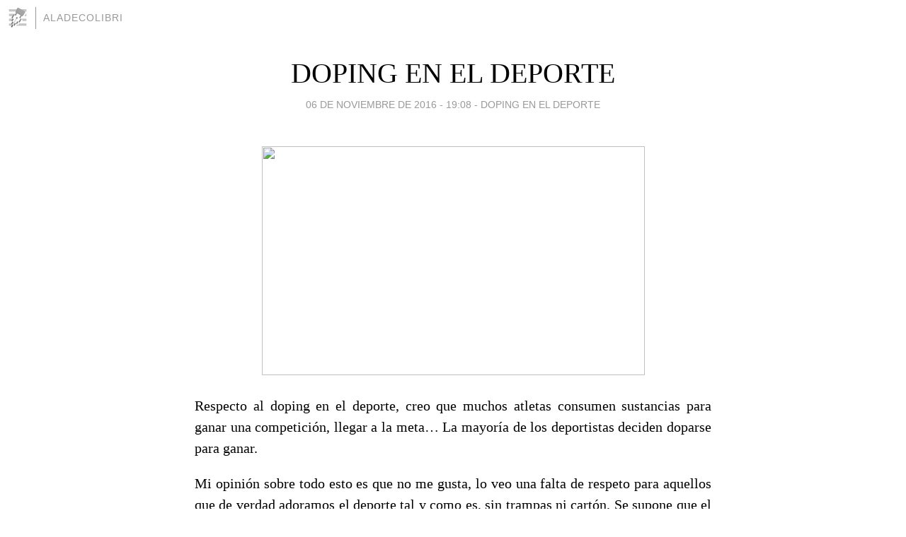

--- FILE ---
content_type: text/html; charset=utf-8
request_url: https://aladecolibri.blogia.com/2016/110620-doping-en-el-deporte.php
body_size: 4260
content:
<!DOCTYPE html>
<html lang="es">
<head>
	<meta charset="UTF-8">
	
	<title>DOPING EN EL DEPORTE | aladecolibri</title>

	<link rel="canonical" href="https://aladecolibri.blogia.com/2016/110620-doping-en-el-deporte.php" />
        

	<meta property="og:locale" content="es" />
	<meta property="og:site_name" content="aladecolibri" />

	<meta property="og:type" content="article" />

	<meta property="og:type" content="article" />
	<meta property="og:title" content="DOPING EN EL DEPORTE | aladecolibri" />
	<meta name="description" property="og:description" content="Respecto al doping en el deporte, creo que muchos atletas consumen sustancias para ganar una competici&oacute;n, llegar a la meta&hellip; La mayor&iacute;a de los deportistas deciden doparse para ganar. Mi opini&oacute;n sobre todo esto es que no me">

	<meta property="og:url" content="https://aladecolibri.blogia.com/2016/110620-doping-en-el-deporte.php" />

	<link rel="alternate" type="application/rss+xml" title="RSS 2.0" href="https://aladecolibri.blogia.com/feed.xml" />

	<link rel="stylesheet" href="//cms.blogia.com/templates/template1/css/styles.css?v=1479210573">
	
	<link rel="shortcut icon" href="//cms.blogia.com/templates/template1/img/favicon.ico" />

	<meta name="viewport" content="width=device-width, initial-scale=1.0" />

	
	

<!-- Google tag (gtag.js) -->
<script async src="https://www.googletagmanager.com/gtag/js?id=G-QCKB0GVRJ4"></script>
<script>
  window.dataLayer = window.dataLayer || [];
  function gtag(){dataLayer.push(arguments);}
  gtag('js', new Date());

  gtag('config', 'G-QCKB0GVRJ4');
</script>

</head>










<body class="page--post">


		<header>



       <a href="https://www.blogia.com">
            <img src="[data-uri]" width="30" height="30" alt="Blogia" />
       </a>

		<div id="blog-title">
		<a href="https://aladecolibri.blogia.com">aladecolibri</a>
		</div>
		
	</header>






	
	<main style="max-width : 730px;">
	
	




		<article id="post">
			
			<h1><a href="https://aladecolibri.blogia.com/2016/110620-doping-en-el-deporte.php">DOPING EN EL DEPORTE</a></h1>





			<div class="post__author-date">
				<time datetime="2016-11-06T19:08:00+00:00" pubdate data-updated="true">
				
					<a href="https://aladecolibri.blogia.com/2016/110620-doping-en-el-deporte.php">
						06 de noviembre de 2016 - 19:08					</a>
				</time>
									- <a href="/temas/doping-en-el-deporte/">Doping en el deporte</a>
							</div>

		


			
			
			<div class="post__content">
			
								

				
				<p style="text-align: center;"><img src="http://www.lahuelladigital.com/wp-content/uploads/2016/06/views_1438696890_1681x1117.jpg" border="0" width="541" height="324" /></p><p style="text-align: justify;">Respecto al doping en el deporte, creo que muchos atletas consumen sustancias para ganar una competici&oacute;n, llegar a la meta&hellip; La mayor&iacute;a de los deportistas deciden doparse para ganar.</p> <p style="text-align: justify;">Mi opini&oacute;n sobre todo esto es que no me gusta, lo veo una falta de respeto para aquellos que de verdad adoramos el deporte tal y como es, sin trampas ni cart&oacute;n. Se supone que el atleta que practica tal deporte es porque verdaderamente le gusta, le llena practicarlo, ya sea porque de peque&ntilde;o le gustaban las bicicletas &nbsp;por ejemplo y so&ntilde;aba con ser ciclista profesional y competir por todo el mundo. Supongo que ese sentimiento de querer ser alguien en un futuro, de prosperar a una vida mejor, llena de alegr&iacute;as, triunfos, etc&eacute;tera, nace de uno mismo. La gente que hace este tipo de cosas es porque quiere ser el mejor en ese deporte porque piensa que llegando el primero es ganar y no es as&iacute;. Aunque llegues el &uacute;ltimo creo que tienes que sentirte orgulloso de ti mismo, de decir que por lo menos lo has intentado, que nos te has rendido ante el fracaso. Puede que ganando te sientas mejor, pero en realidad no has ganado por tu propio esfuerzo, sino por dopaje, por hacer algo ilegalmente. Eso es de ser un cobarde, de no echar el valor necesario para alcanzar&nbsp; tus metas, de tirar la toalla, de necesitar consumir una sustancia para alcanzarlo. Lo peor no es eso, lo peor es hacer ver a la gente que les apoya y que conf&iacute;a en ellos que son unos ganadores, pero en realidad demuestran no valen para nada.</p> <p>&nbsp;</p> <p>En conclusi&oacute;n, todos/as deportistas que se dopan para ganar, no compiten por hacer lo que les gusta y sentirse orgulloso de haber conseguido algo que cre&iacute;as imposible sino por la codicia de ser el ganador. De ser el primero en llegar.</p> <p>&nbsp;</p> <p>Victoria Mart&iacute;n.</p> <p>@vickymartin1899@gmail.com</p>			</div>


			
			<div class="post__share">
				<ul>
										<li class="share__facebook">
						<a href="https://www.facebook.com/sharer.php?u=https%3A%2F%2Faladecolibri.blogia.com%2F2016%2F110620-doping-en-el-deporte.php" 
							title="Compartir en Facebook"
							onClick="ga('send', 'event', 'compartir', 'facebook');">
								Facebook</a></li>
					<li class="share__twitter">
						<a href="https://twitter.com/share?url=https%3A%2F%2Faladecolibri.blogia.com%2F2016%2F110620-doping-en-el-deporte.php" 
							title="Compartir en Twitter"
							onClick="ga('send', 'event', 'compartir', 'twitter');">
								Twitter</a></li>
					<li class="share__whatsapp">
						<a href="whatsapp://send?text=https%3A%2F%2Faladecolibri.blogia.com%2F2016%2F110620-doping-en-el-deporte.php" 
							title="Compartir en WhatsApp"
							onClick="ga('send', 'event', 'compartir', 'whatsapp');">
								Whatsapp</a></li>
					<li class="share__email">
						<a href="mailto:?subject=Mira esto&body=Mira esto: https%3A%2F%2Faladecolibri.blogia.com%2F2016%2F110620-doping-en-el-deporte.php" 
							title="Compartir por email"
							onClick="ga('send', 'event', 'compartir', 'email');">
								Email</a></li>
									</ul>
			</div>

		
		</article>
		
		








		
		
		<section id="related" style="text-align:center;">
		
		
			<h2>Otros artículos en este blog:</h2>
			
			<ul>

				
				<li><a href="https://aladecolibri.blogia.com/2016/110612-doping-en-el-deporte.php">Doping en el deporte</a></li>
				
				
				<li><a href="https://aladecolibri.blogia.com/2016/091401-doping-en-el-deporte.php">Doping en el deporte</a></li>
				
				
				<li><a href="https://aladecolibri.blogia.com/2016/110618-el-doping-en-el-deporte.php">el doping en el deporte</a></li>
				
				
			</ul>
			
			
		</section>







		<section id="comments">


			

			<h2>0 comentarios</h2>





			



			
			<form name="comments__form" action="https://aladecolibri.blogia.com/index.php" method="post" accept-charset="ISO-8859-1">
				
				<label for="nombre">Nombre</label>
				<input size="30" id="nombre" name="nombre" value="" type="text" >

				<label for="email">E-mail <em>No será mostrado.</em></label>
				<input size="30" id="email" name="email" value="" type="text" >

				<label for="comentario">Comentario</label>
				<textarea cols="30" rows="5" id="comentario" name="comentario"></textarea>

				<input name="submit" value="Publicar" type="submit" > 

								<input name="datosarticulo" value="" type="hidden" >
				<input name="idarticulo" value="2016110620" type="hidden" />
				<input name="nomblog" value="aladecolibri" type="hidden" >
				<input name="escomentario" value="true" type="hidden" >
				<input name="coddt" value="1392567238" type="hidden" >
			</form>
			
		</section>


		<nav>
			<ul>

								<li><a href="/2016/110621-doping-en-el-deporte.php">← doping en el deporte</a></li>
				
								<li><a href="/2016/110619-el-doping-en-el-deporte-juan-pedro-velazquez-mejorado-.php">El doping en el deporte (Juan Pedro Velázquez Mejorado) →</a></li>
							

			</ul>
		</nav>






	</main>
	
	
















	<footer>
	
		<ul>
			<li><a href="/acercade/">Acerca de</a></li> 
			<li><a href="/archivos/">Archivos</a></li> 
			<li><a href="/admin.php">Administrar</a></li> 
		</ul>
			</footer>




<script>

  (function(i,s,o,g,r,a,m){i['GoogleAnalyticsObject']=r;i[r]=i[r]||function(){
  (i[r].q=i[r].q||[]).push(arguments)},i[r].l=1*new Date();a=s.createElement(o),
  m=s.getElementsByTagName(o)[0];a.async=1;a.src=g;m.parentNode.insertBefore(a,m)
  })(window,document,'script','//www.google-analytics.com/analytics.js','ga');


  ga('create', 'UA-80669-7', 'auto');
  ga('set', 'dimension1', '2014v1');
  ga('set', 'plantilla', '2014v1');
  ga('send', 'pageview');


</script>





</body>


</html>
